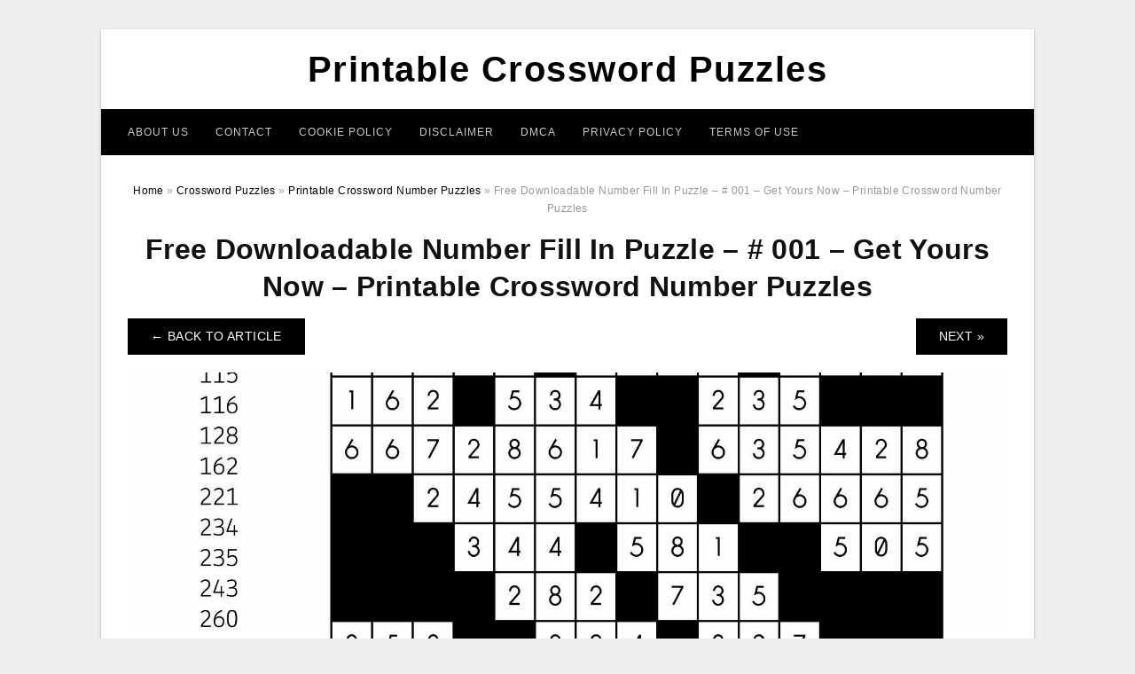

--- FILE ---
content_type: text/html; charset=UTF-8
request_url: https://printable-crosswordpuzzles.com/printable-crossword-number-puzzles/free-downloadable-number-fill-in-puzzle-001-get-yours-now-printable-crossword-number-puzzles/
body_size: 8257
content:
<!DOCTYPE html>
<html lang="en-US" prefix="og: https://ogp.me/ns#">
<head>
<meta charset="UTF-8">
<meta name="viewport" content="width=device-width, initial-scale=1, maximum-scale=1, user-scalable=0">
<link rel="profile" href="https://gmpg.org/xfn/11">
<link rel="pingback" href="https://printable-crosswordpuzzles.com/xmlrpc.php">

<!-- Icon -->
<link href='' rel='icon' type='image/x-icon'/>

	<style>img:is([sizes="auto" i], [sizes^="auto," i]) { contain-intrinsic-size: 3000px 1500px }</style>
	
<!-- Search Engine Optimization by Rank Math - https://rankmath.com/ -->
<title>Free Downloadable Number Fill In Puzzle - # 001 - Get Yours Now - Printable Crossword Number Puzzles - Printable Crossword Puzzles</title>
<meta name="description" content="Free Downloadable Number Fill In Puzzle - # 001 - Get Yours Now - Printable Crossword Number Puzzles, Source Image: i.pinimg.com"/>
<meta name="robots" content="follow, index, max-snippet:-1, max-video-preview:-1, max-image-preview:large"/>
<link rel="canonical" href="https://printable-crosswordpuzzles.com/printable-crossword-number-puzzles/free-downloadable-number-fill-in-puzzle-001-get-yours-now-printable-crossword-number-puzzles/" />
<meta property="og:locale" content="en_US" />
<meta property="og:type" content="article" />
<meta property="og:title" content="Free Downloadable Number Fill In Puzzle - # 001 - Get Yours Now - Printable Crossword Number Puzzles - Printable Crossword Puzzles" />
<meta property="og:description" content="Free Downloadable Number Fill In Puzzle - # 001 - Get Yours Now - Printable Crossword Number Puzzles, Source Image: i.pinimg.com" />
<meta property="og:url" content="https://printable-crosswordpuzzles.com/printable-crossword-number-puzzles/free-downloadable-number-fill-in-puzzle-001-get-yours-now-printable-crossword-number-puzzles/" />
<meta property="og:site_name" content="Printable Crossword Puzzles" />
<meta property="og:updated_time" content="2019-06-12T00:34:44+07:00" />
<meta property="og:image" content="https://printable-crosswordpuzzles.com/wp-content/uploads/2019/06/free-downloadable-number-fill-in-puzzle-001-get-yours-now-printable-crossword-number-puzzles.jpg" />
<meta property="og:image:secure_url" content="https://printable-crosswordpuzzles.com/wp-content/uploads/2019/06/free-downloadable-number-fill-in-puzzle-001-get-yours-now-printable-crossword-number-puzzles.jpg" />
<meta property="og:image:width" content="1800" />
<meta property="og:image:height" content="1800" />
<meta property="og:image:alt" content="Free Downloadable Number Fill In Puzzle - # 001 - Get Yours Now - Printable Crossword Number Puzzles" />
<meta property="og:image:type" content="image/jpeg" />
<meta name="twitter:card" content="summary_large_image" />
<meta name="twitter:title" content="Free Downloadable Number Fill In Puzzle - # 001 - Get Yours Now - Printable Crossword Number Puzzles - Printable Crossword Puzzles" />
<meta name="twitter:description" content="Free Downloadable Number Fill In Puzzle - # 001 - Get Yours Now - Printable Crossword Number Puzzles, Source Image: i.pinimg.com" />
<meta name="twitter:image" content="https://printable-crosswordpuzzles.com/wp-content/uploads/2019/06/free-downloadable-number-fill-in-puzzle-001-get-yours-now-printable-crossword-number-puzzles.jpg" />
<!-- /Rank Math WordPress SEO plugin -->

<link rel="alternate" type="application/rss+xml" title="Printable Crossword Puzzles &raquo; Feed" href="https://printable-crosswordpuzzles.com/feed/" />
<link rel="alternate" type="application/rss+xml" title="Printable Crossword Puzzles &raquo; Comments Feed" href="https://printable-crosswordpuzzles.com/comments/feed/" />
<style id='wp-emoji-styles-inline-css' type='text/css'>

	img.wp-smiley, img.emoji {
		display: inline !important;
		border: none !important;
		box-shadow: none !important;
		height: 1em !important;
		width: 1em !important;
		margin: 0 0.07em !important;
		vertical-align: -0.1em !important;
		background: none !important;
		padding: 0 !important;
	}
</style>
<link rel='stylesheet' id='wp-block-library-css' href='https://printable-crosswordpuzzles.com/wp-includes/css/dist/block-library/style.min.css?ver=6.8.3' type='text/css' media='all' />
<style id='classic-theme-styles-inline-css' type='text/css'>
/*! This file is auto-generated */
.wp-block-button__link{color:#fff;background-color:#32373c;border-radius:9999px;box-shadow:none;text-decoration:none;padding:calc(.667em + 2px) calc(1.333em + 2px);font-size:1.125em}.wp-block-file__button{background:#32373c;color:#fff;text-decoration:none}
</style>
<style id='global-styles-inline-css' type='text/css'>
:root{--wp--preset--aspect-ratio--square: 1;--wp--preset--aspect-ratio--4-3: 4/3;--wp--preset--aspect-ratio--3-4: 3/4;--wp--preset--aspect-ratio--3-2: 3/2;--wp--preset--aspect-ratio--2-3: 2/3;--wp--preset--aspect-ratio--16-9: 16/9;--wp--preset--aspect-ratio--9-16: 9/16;--wp--preset--color--black: #000000;--wp--preset--color--cyan-bluish-gray: #abb8c3;--wp--preset--color--white: #ffffff;--wp--preset--color--pale-pink: #f78da7;--wp--preset--color--vivid-red: #cf2e2e;--wp--preset--color--luminous-vivid-orange: #ff6900;--wp--preset--color--luminous-vivid-amber: #fcb900;--wp--preset--color--light-green-cyan: #7bdcb5;--wp--preset--color--vivid-green-cyan: #00d084;--wp--preset--color--pale-cyan-blue: #8ed1fc;--wp--preset--color--vivid-cyan-blue: #0693e3;--wp--preset--color--vivid-purple: #9b51e0;--wp--preset--gradient--vivid-cyan-blue-to-vivid-purple: linear-gradient(135deg,rgba(6,147,227,1) 0%,rgb(155,81,224) 100%);--wp--preset--gradient--light-green-cyan-to-vivid-green-cyan: linear-gradient(135deg,rgb(122,220,180) 0%,rgb(0,208,130) 100%);--wp--preset--gradient--luminous-vivid-amber-to-luminous-vivid-orange: linear-gradient(135deg,rgba(252,185,0,1) 0%,rgba(255,105,0,1) 100%);--wp--preset--gradient--luminous-vivid-orange-to-vivid-red: linear-gradient(135deg,rgba(255,105,0,1) 0%,rgb(207,46,46) 100%);--wp--preset--gradient--very-light-gray-to-cyan-bluish-gray: linear-gradient(135deg,rgb(238,238,238) 0%,rgb(169,184,195) 100%);--wp--preset--gradient--cool-to-warm-spectrum: linear-gradient(135deg,rgb(74,234,220) 0%,rgb(151,120,209) 20%,rgb(207,42,186) 40%,rgb(238,44,130) 60%,rgb(251,105,98) 80%,rgb(254,248,76) 100%);--wp--preset--gradient--blush-light-purple: linear-gradient(135deg,rgb(255,206,236) 0%,rgb(152,150,240) 100%);--wp--preset--gradient--blush-bordeaux: linear-gradient(135deg,rgb(254,205,165) 0%,rgb(254,45,45) 50%,rgb(107,0,62) 100%);--wp--preset--gradient--luminous-dusk: linear-gradient(135deg,rgb(255,203,112) 0%,rgb(199,81,192) 50%,rgb(65,88,208) 100%);--wp--preset--gradient--pale-ocean: linear-gradient(135deg,rgb(255,245,203) 0%,rgb(182,227,212) 50%,rgb(51,167,181) 100%);--wp--preset--gradient--electric-grass: linear-gradient(135deg,rgb(202,248,128) 0%,rgb(113,206,126) 100%);--wp--preset--gradient--midnight: linear-gradient(135deg,rgb(2,3,129) 0%,rgb(40,116,252) 100%);--wp--preset--font-size--small: 13px;--wp--preset--font-size--medium: 20px;--wp--preset--font-size--large: 36px;--wp--preset--font-size--x-large: 42px;--wp--preset--spacing--20: 0.44rem;--wp--preset--spacing--30: 0.67rem;--wp--preset--spacing--40: 1rem;--wp--preset--spacing--50: 1.5rem;--wp--preset--spacing--60: 2.25rem;--wp--preset--spacing--70: 3.38rem;--wp--preset--spacing--80: 5.06rem;--wp--preset--shadow--natural: 6px 6px 9px rgba(0, 0, 0, 0.2);--wp--preset--shadow--deep: 12px 12px 50px rgba(0, 0, 0, 0.4);--wp--preset--shadow--sharp: 6px 6px 0px rgba(0, 0, 0, 0.2);--wp--preset--shadow--outlined: 6px 6px 0px -3px rgba(255, 255, 255, 1), 6px 6px rgba(0, 0, 0, 1);--wp--preset--shadow--crisp: 6px 6px 0px rgba(0, 0, 0, 1);}:where(.is-layout-flex){gap: 0.5em;}:where(.is-layout-grid){gap: 0.5em;}body .is-layout-flex{display: flex;}.is-layout-flex{flex-wrap: wrap;align-items: center;}.is-layout-flex > :is(*, div){margin: 0;}body .is-layout-grid{display: grid;}.is-layout-grid > :is(*, div){margin: 0;}:where(.wp-block-columns.is-layout-flex){gap: 2em;}:where(.wp-block-columns.is-layout-grid){gap: 2em;}:where(.wp-block-post-template.is-layout-flex){gap: 1.25em;}:where(.wp-block-post-template.is-layout-grid){gap: 1.25em;}.has-black-color{color: var(--wp--preset--color--black) !important;}.has-cyan-bluish-gray-color{color: var(--wp--preset--color--cyan-bluish-gray) !important;}.has-white-color{color: var(--wp--preset--color--white) !important;}.has-pale-pink-color{color: var(--wp--preset--color--pale-pink) !important;}.has-vivid-red-color{color: var(--wp--preset--color--vivid-red) !important;}.has-luminous-vivid-orange-color{color: var(--wp--preset--color--luminous-vivid-orange) !important;}.has-luminous-vivid-amber-color{color: var(--wp--preset--color--luminous-vivid-amber) !important;}.has-light-green-cyan-color{color: var(--wp--preset--color--light-green-cyan) !important;}.has-vivid-green-cyan-color{color: var(--wp--preset--color--vivid-green-cyan) !important;}.has-pale-cyan-blue-color{color: var(--wp--preset--color--pale-cyan-blue) !important;}.has-vivid-cyan-blue-color{color: var(--wp--preset--color--vivid-cyan-blue) !important;}.has-vivid-purple-color{color: var(--wp--preset--color--vivid-purple) !important;}.has-black-background-color{background-color: var(--wp--preset--color--black) !important;}.has-cyan-bluish-gray-background-color{background-color: var(--wp--preset--color--cyan-bluish-gray) !important;}.has-white-background-color{background-color: var(--wp--preset--color--white) !important;}.has-pale-pink-background-color{background-color: var(--wp--preset--color--pale-pink) !important;}.has-vivid-red-background-color{background-color: var(--wp--preset--color--vivid-red) !important;}.has-luminous-vivid-orange-background-color{background-color: var(--wp--preset--color--luminous-vivid-orange) !important;}.has-luminous-vivid-amber-background-color{background-color: var(--wp--preset--color--luminous-vivid-amber) !important;}.has-light-green-cyan-background-color{background-color: var(--wp--preset--color--light-green-cyan) !important;}.has-vivid-green-cyan-background-color{background-color: var(--wp--preset--color--vivid-green-cyan) !important;}.has-pale-cyan-blue-background-color{background-color: var(--wp--preset--color--pale-cyan-blue) !important;}.has-vivid-cyan-blue-background-color{background-color: var(--wp--preset--color--vivid-cyan-blue) !important;}.has-vivid-purple-background-color{background-color: var(--wp--preset--color--vivid-purple) !important;}.has-black-border-color{border-color: var(--wp--preset--color--black) !important;}.has-cyan-bluish-gray-border-color{border-color: var(--wp--preset--color--cyan-bluish-gray) !important;}.has-white-border-color{border-color: var(--wp--preset--color--white) !important;}.has-pale-pink-border-color{border-color: var(--wp--preset--color--pale-pink) !important;}.has-vivid-red-border-color{border-color: var(--wp--preset--color--vivid-red) !important;}.has-luminous-vivid-orange-border-color{border-color: var(--wp--preset--color--luminous-vivid-orange) !important;}.has-luminous-vivid-amber-border-color{border-color: var(--wp--preset--color--luminous-vivid-amber) !important;}.has-light-green-cyan-border-color{border-color: var(--wp--preset--color--light-green-cyan) !important;}.has-vivid-green-cyan-border-color{border-color: var(--wp--preset--color--vivid-green-cyan) !important;}.has-pale-cyan-blue-border-color{border-color: var(--wp--preset--color--pale-cyan-blue) !important;}.has-vivid-cyan-blue-border-color{border-color: var(--wp--preset--color--vivid-cyan-blue) !important;}.has-vivid-purple-border-color{border-color: var(--wp--preset--color--vivid-purple) !important;}.has-vivid-cyan-blue-to-vivid-purple-gradient-background{background: var(--wp--preset--gradient--vivid-cyan-blue-to-vivid-purple) !important;}.has-light-green-cyan-to-vivid-green-cyan-gradient-background{background: var(--wp--preset--gradient--light-green-cyan-to-vivid-green-cyan) !important;}.has-luminous-vivid-amber-to-luminous-vivid-orange-gradient-background{background: var(--wp--preset--gradient--luminous-vivid-amber-to-luminous-vivid-orange) !important;}.has-luminous-vivid-orange-to-vivid-red-gradient-background{background: var(--wp--preset--gradient--luminous-vivid-orange-to-vivid-red) !important;}.has-very-light-gray-to-cyan-bluish-gray-gradient-background{background: var(--wp--preset--gradient--very-light-gray-to-cyan-bluish-gray) !important;}.has-cool-to-warm-spectrum-gradient-background{background: var(--wp--preset--gradient--cool-to-warm-spectrum) !important;}.has-blush-light-purple-gradient-background{background: var(--wp--preset--gradient--blush-light-purple) !important;}.has-blush-bordeaux-gradient-background{background: var(--wp--preset--gradient--blush-bordeaux) !important;}.has-luminous-dusk-gradient-background{background: var(--wp--preset--gradient--luminous-dusk) !important;}.has-pale-ocean-gradient-background{background: var(--wp--preset--gradient--pale-ocean) !important;}.has-electric-grass-gradient-background{background: var(--wp--preset--gradient--electric-grass) !important;}.has-midnight-gradient-background{background: var(--wp--preset--gradient--midnight) !important;}.has-small-font-size{font-size: var(--wp--preset--font-size--small) !important;}.has-medium-font-size{font-size: var(--wp--preset--font-size--medium) !important;}.has-large-font-size{font-size: var(--wp--preset--font-size--large) !important;}.has-x-large-font-size{font-size: var(--wp--preset--font-size--x-large) !important;}
:where(.wp-block-post-template.is-layout-flex){gap: 1.25em;}:where(.wp-block-post-template.is-layout-grid){gap: 1.25em;}
:where(.wp-block-columns.is-layout-flex){gap: 2em;}:where(.wp-block-columns.is-layout-grid){gap: 2em;}
:root :where(.wp-block-pullquote){font-size: 1.5em;line-height: 1.6;}
</style>
<link rel='stylesheet' id='themejazz-style-css' href='https://printable-crosswordpuzzles.com/wp-content/themes/theme-ultimage/style.css?ver=1' type='text/css' media='all' />
<link rel="https://api.w.org/" href="https://printable-crosswordpuzzles.com/wp-json/" /><link rel="alternate" title="JSON" type="application/json" href="https://printable-crosswordpuzzles.com/wp-json/wp/v2/media/5564" /><link rel="EditURI" type="application/rsd+xml" title="RSD" href="https://printable-crosswordpuzzles.com/xmlrpc.php?rsd" />
<meta name="generator" content="WordPress 6.8.3" />
<link rel='shortlink' href='https://printable-crosswordpuzzles.com/?p=5564' />
<link rel="alternate" title="oEmbed (JSON)" type="application/json+oembed" href="https://printable-crosswordpuzzles.com/wp-json/oembed/1.0/embed?url=https%3A%2F%2Fprintable-crosswordpuzzles.com%2Fprintable-crossword-number-puzzles%2Ffree-downloadable-number-fill-in-puzzle-001-get-yours-now-printable-crossword-number-puzzles%2F" />
<link rel="alternate" title="oEmbed (XML)" type="text/xml+oembed" href="https://printable-crosswordpuzzles.com/wp-json/oembed/1.0/embed?url=https%3A%2F%2Fprintable-crosswordpuzzles.com%2Fprintable-crossword-number-puzzles%2Ffree-downloadable-number-fill-in-puzzle-001-get-yours-now-printable-crossword-number-puzzles%2F&#038;format=xml" />

<style media="screen">
    
            /*Site Padding*/
        #page{
        	margin-top: 10px;
            margin-bottom: 0px;
        }
    </style>

<style type="text/css" title="dynamic-css" class="options-output">#content #primary.col-md-9,#attachment.col-md-9{border-right:1px solid #E8E8E8;}.site-footer .widget-footer .widget ul li{border-bottom:1px solid #cccccc;}.site-content{background-color:#fff;}#secondary .widget ul li{border-bottom:1px solid #eeeeee;}</style>
</head>

<body data-rsssl=1 class="attachment wp-singular attachment-template-default single single-attachment postid-5564 attachmentid-5564 attachment-jpeg wp-theme-theme-ultimage">

	<div class="top-navigation">
		<div class="container default-width"  >
					</div>
	</div>

	
<div id="page" class="hfeed site container default-width"  >
	<a class="skip-link screen-reader-text" href="#content">Skip to content</a>

	<header id="masthead" class="site-header">
		<div class="row">
		<!-- Site Branding Code -->
				<div class="site-branding logo-center">

							<div class="main-site-title">
											<h2 class="site-title"><a href="https://printable-crosswordpuzzles.com/" rel="home">Printable Crossword Puzzles</a></h2>
														</div>
			
			<!-- Header Ad, Display Search Form If Empty -->
			
			<!-- Header Search Form -->
			
			<div class="clearfix"></div>
		</div><!-- .site-branding -->
				</div>

				<div class="row">
			<nav id="main-menu">
			<div id="primary-menu" class="menu"><ul>
<li class="page_item page-item-6"><a href="https://printable-crosswordpuzzles.com/about-us/">About Us</a></li>
<li class="page_item page-item-7"><a href="https://printable-crosswordpuzzles.com/contact/">Contact</a></li>
<li class="page_item page-item-9"><a href="https://printable-crosswordpuzzles.com/cookie-policy/">Cookie Policy</a></li>
<li class="page_item page-item-10"><a href="https://printable-crosswordpuzzles.com/disclaimer/">Disclaimer</a></li>
<li class="page_item page-item-11"><a href="https://printable-crosswordpuzzles.com/digital-millennium-copyright-act-notice/">DMCA</a></li>
<li class="page_item page-item-36"><a href="https://printable-crosswordpuzzles.com/privacy-policy/">Privacy Policy</a></li>
<li class="page_item page-item-8"><a href="https://printable-crosswordpuzzles.com/terms-of-use/">Terms of Use</a></li>
</ul></div>
			</nav>
		</div><!-- .row -->
			</header><!-- #masthead -->
	
	<center><script type="text/javascript">
	atOptions = {
		'key' : 'e984c7925f17a521f9db33ce462e0598',
		'format' : 'iframe',
		'height' : 90,
		'width' : 728,
		'params' : {}
	};
	document.write('<scr' + 'ipt type="text/javascript" src="http' + (location.protocol === 'https:' ? 's' : '') + '://coolbytesgrill.com/e984c7925f17a521f9db33ce462e0598/invoke.js"></scr' + 'ipt>');
</script></center>
	
	<div id="content" class="site-content clearfix">

<div id="attachment" class="content-area col-md-12">
  		<div class="breadcrumbs"><span itemscope itemtype="http://data-vocabulary.org/Breadcrumb"><a href="https://printable-crosswordpuzzles.com/" itemprop="url"><span itemprop="title">Home</span></a></span> <span class="sep"> &raquo; </span> <span itemscope itemtype="http://data-vocabulary.org/Breadcrumb"><a href="https://printable-crosswordpuzzles.com/category/crossword-puzzles/" itemprop="url"><span itemprop="title">Crossword Puzzles</span></a></span> <span class="sep"> &raquo; </span> <span itemscope itemtype="http://data-vocabulary.org/Breadcrumb"><a href="https://printable-crosswordpuzzles.com/printable-crossword-number-puzzles/" itemprop="url"><span itemprop="title">Printable Crossword Number Puzzles</span></a></span> <span class="sep"> &raquo; </span> <span class="current">Free Downloadable Number Fill In Puzzle &#8211; # 001 &#8211; Get Yours Now &#8211; Printable Crossword Number Puzzles</span></div><!-- .breadcrumbs -->		<div id="post-5564" class="clearfix post-5564 attachment type-attachment status-inherit hentry">
			<h1 class="entry-title">Free Downloadable Number Fill In Puzzle &#8211; # 001 &#8211; Get Yours Now &#8211; Printable Crossword Number Puzzles</h1>
			<div class="entry-meta display-none">
				<span class="meta-prep meta-prep-author">By</span> <span class="author vcard"><a class="url fn n" href="https://printable-crosswordpuzzles.com/author/bismillah/" title="View all posts by Jadi Mesha" rel="author">Jadi Mesha</a></span>				<span class="meta-sep">|</span>
				<span class="meta-prep meta-prep-entry-date">Published</span> <span class="entry-date"><abbr class="published updated" title="12:34 am">June 12, 2019</abbr></span> <span class="meta-sep">|</span> Full size is <a href="https://printable-crosswordpuzzles.com/wp-content/uploads/2019/06/free-downloadable-number-fill-in-puzzle-001-get-yours-now-printable-crossword-number-puzzles.jpg" title="Link to full-size image">1800 &times; 1800</a> pixels							</div><!-- .entry-meta -->
      			<div class="entry-content">
				<div class="entry-attachment">
                                        <div class="nav-atach clearfix">
                                                                                    <a href="https://printable-crosswordpuzzles.com/printable-crossword-number-puzzles/" title="Return to Printable Crossword Number Puzzles" class="back-to-article"><span class="meta-nav">&larr;</span> Back To Article</a>
                                                                                                                <div id="nav-below" class="navigation">
                                <div class="nav-previous">
                                                                    </div>
                                <div class="nav-next">
                                    <a href='https://printable-crosswordpuzzles.com/printable-crossword-number-puzzles/number-fill-in-puzzles-printable-crossword-number-puzzles/'>Next &raquo;</a>                                </div>
                            </div><!-- #nav-below -->
                                                </div><!-- End Nav Attach -->
                    <div class="attachment-image">
                        <a href="https://printable-crosswordpuzzles.com/printable-crossword-number-puzzles/number-fill-in-puzzles-printable-crossword-number-puzzles/" title="Free Downloadable Number Fill In Puzzle &#8211; # 001 &#8211; Get Yours Now &#8211; Printable Crossword Number Puzzles" rel="attachment">
                            <img width="1800" height="1800" src="https://printable-crosswordpuzzles.com/wp-content/uploads/2019/06/free-downloadable-number-fill-in-puzzle-001-get-yours-now-printable-crossword-number-puzzles.jpg" class="attachment-full size-full" alt="Free Downloadable Number Fill In Puzzle - # 001 - Get Yours Now - Printable Crossword Number Puzzles" decoding="async" fetchpriority="high" srcset="https://printable-crosswordpuzzles.com/wp-content/uploads/2019/06/free-downloadable-number-fill-in-puzzle-001-get-yours-now-printable-crossword-number-puzzles.jpg 1800w, https://printable-crosswordpuzzles.com/wp-content/uploads/2019/06/free-downloadable-number-fill-in-puzzle-001-get-yours-now-printable-crossword-number-puzzles-150x150.jpg 150w, https://printable-crosswordpuzzles.com/wp-content/uploads/2019/06/free-downloadable-number-fill-in-puzzle-001-get-yours-now-printable-crossword-number-puzzles-768x768.jpg 768w, https://printable-crosswordpuzzles.com/wp-content/uploads/2019/06/free-downloadable-number-fill-in-puzzle-001-get-yours-now-printable-crossword-number-puzzles-1024x1024.jpg 1024w, https://printable-crosswordpuzzles.com/wp-content/uploads/2019/06/free-downloadable-number-fill-in-puzzle-001-get-yours-now-printable-crossword-number-puzzles-728x728.jpg 728w" sizes="(max-width: 1800px) 100vw, 1800px" />                        </a>
                    </div>
                                            <div class="entry-caption"><p>Free Downloadable Number Fill In Puzzle &#8211; # 001 &#8211; Get Yours Now &#8211; Printable Crossword Number Puzzles, Source Image: i.pinimg.com</p>
</div>
                                                                <div class="media-download">
                            <p> <span>Downloads: </span>
                                <a href="https://printable-crosswordpuzzles.com/wp-content/uploads/2019/06/free-downloadable-number-fill-in-puzzle-001-get-yours-now-printable-crossword-number-puzzles.jpg">full (1800x1800)</a> | <a href="https://printable-crosswordpuzzles.com/wp-content/uploads/2019/06/free-downloadable-number-fill-in-puzzle-001-get-yours-now-printable-crossword-number-puzzles-235x150.jpg">medium (235x150)</a> | <a href="https://printable-crosswordpuzzles.com/wp-content/uploads/2019/06/free-downloadable-number-fill-in-puzzle-001-get-yours-now-printable-crossword-number-puzzles-1024x1024.jpg">large (640x640)</a>                            </p>
                        </div>
                                        			    </div><!-- .entry-attachment -->
                                <p style="text-align: justify;"><strong>Printable Crossword Number Puzzles</strong> &#8211; free printable number crossword puzzles, printable crossword number puzzles, printable crossword puzzles no download,  Who does not learn about <strong>Printable Crossword Number Puzzles</strong>? This media is commonly used to teach expression. In almost any thing about this planet, this media must have been really familiarized for many people. No less than, men and women could possibly have ever seen it in school. Some other people could have ever seen it from one more provider.</p>
<p style="text-align: center;"><img decoding="async" src="https://printable-crosswordpuzzles.com/wp-content/uploads/2019/06/free-downloadable-number-fill-in-puzzle-001-get-yours-now-printable-crossword-number-puzzles.jpg" alt="Free Downloadable Number Fill In Puzzle - # 001 - Get Yours Now - Printable Crossword Number Puzzles" /p title="free downloadable number fill in puzzle 001 get yours now printable crossword number puzzles">
<p style="text-align: justify;">Concerning individuals, this might not be a fresh factor any more. This multimedia is quite familiar to use in training and learning pursuits. You will find issues you may want to know associated with the crossword puzzle. Are you enthusiastic about realizing far more? Now, let us have a look at the info beneath.</p>
<h2 style="text-align: justify;">What you ought to Understand about Printable Crossword Number Puzzles</h2>
<p style="text-align: justify;">Let us recall the memory where you can find this media. Institution can be a place exactly where children probably will see it. As an illustration, when kids are understanding a vocabulary, they require numerous entertaining actions. Well, <span style="text-decoration: underline;">Printable Crossword Number Puzzles</span> may be one of the activities. The following is how you remedy the puzzles.</p>
<p style="text-align: justify;">Inside a crossword puzzle, you will observe lots of letters that are placed in distance. They can not are most often to be able. Actually, you will definitely get to view several words and phrases. But, you will always find instructions of what terms that you need to get in the puzzle. This list could have more than 5 words to discover. All depends about the puzzle creator, although.</p>
<p style="text-align: justify;">In case you are the one who help it become, you can decide how a lot of words how the youngsters must find. Those terms might be published previously mentioned, next to, or beneath the puzzle. In addition, <em>Printable Crossword Number Puzzles</em> are generally in sq . design. Square is most common condition to use. You need ever seen a minimum of one, do not you?</p>
<p style="text-align: justify;">Up to this moment, you need to have at any time recalled a lot of thoughts relating to this puzzle, correct? Related to using this puzzle in educating and discovering actions, words understanding is not really the only real one which uses this press. It is rather achievable to use in other subject areas.</p>
<p style="text-align: justify;">An additional instance is, you can use it in technology issue for training about planets in galaxy. The name of planets could be published right down to assist young children discovering them in puzzle. This is an fascinating process for these people.</p>
<p style="text-align: justify;">In addition, it is not too hard as being a process. Without a doubt, people can apply it an additional use outside of the education field. To help make <strong>Printable Crossword Number Puzzles</strong>, initially choice is to really make it on your own. It is not tough in any way to prepare it all by yourself.</p>
<p style="text-align: justify;">The next alternative is to try using crossword puzzle machine. There are many free of charge web sites and cost-free application that assist your work simpler. It will also help you set up the puzzle simply by entering lower phrases that you would like, and bam !! Your crossword puzzle is able to use.</p>
<p style="text-align: justify;">It is quite simple to make your <em><span style="text-decoration: underline;"><strong>Printable Crossword Number Puzzles</strong></span></em>, correct? You never should devote a lot of your time and efforts making it by using a aid of the machine creator. <strong>Printable Crossword Number Puzzles</strong></p>
                <p><strong>Free Downloadable Number Fill In Puzzle &#8211; # 001 &#8211; Get Yours Now &#8211; Printable Crossword Number Puzzles</strong> Uploaded by Jadi Mesha on Wednesday, June 12th, 2019 in category <a href="https://printable-crosswordpuzzles.com/category/crossword-puzzles/" rel="category tag">Crossword Puzzles</a>.</p>
<p>See also <a href="https://printable-crosswordpuzzles.com/printable-crossword-number-puzzles/number-fill-in-puzzles-printable-crossword-number-puzzles/">Number Fill In Puzzles &#8211; Printable Crossword Number Puzzles</a> from <a href="https://printable-crosswordpuzzles.com/category/crossword-puzzles/" rel="category tag">Crossword Puzzles</a> Topic.</p>
<p>Here we have another image <a href="https://printable-crosswordpuzzles.com/printable-crossword-number-puzzles/crossword-puzzle-numbers-worksheet-free-esl-printable-worksheets-printable-crossword-number-puzzles/">Crossword Puzzle Numbers Worksheet &#8211; Free Esl Printable Worksheets &#8211; Printable Crossword Number Puzzles</a> featured under <em>Free Downloadable Number Fill In Puzzle &#8211; # 001 &#8211; Get Yours Now &#8211; Printable Crossword Number Puzzles</em>. We hope you enjoyed it and if you want to download the pictures in high quality, simply right click the image and choose "Save As". Thanks for reading Free Downloadable Number Fill In Puzzle &#8211; # 001 &#8211; Get Yours Now &#8211; Printable Crossword Number Puzzles.</p>                                        			</div><!-- .entry-content -->
        			<div class="entry-utility">
        				        			</div><!-- .entry-utility -->
        		</div><!-- #post-## -->
                
	<div class="home-recent-gallery clearfix">
					<h3 class="media-recent-gallery-title">Printable Crossword Number Puzzles Gallery</h3>
		
					<span class="home-image-thumbnail-full">					<a href="https://printable-crosswordpuzzles.com/printable-crossword-number-puzzles/number-fill-in-puzzles-printable-crossword-number-puzzles/" title="Number Fill In Puzzles   Printable Crossword Number Puzzles">
						<img width="150" height="150" src="https://printable-crosswordpuzzles.com/wp-content/uploads/2019/06/number-fill-in-puzzles-printable-crossword-number-puzzles-150x150.gif" alt="Number Fill In Puzzles   Printable Crossword Number Puzzles" title="Number Fill In Puzzles   Printable Crossword Number Puzzles" />
					</a>
				</span><!--end list gallery-->

							<span class="home-image-thumbnail-full">					<a href="https://printable-crosswordpuzzles.com/printable-crossword-number-puzzles/free-downloadable-puzzle-number-fill-in-2-teacher-in-heart-and-printable-crossword-number-puzzles/" title="Free Downloadable Puzzle Number Fill In # 2 | Teacher In Heart And   Printable Crossword Number Puzzles">
						<img width="150" height="150" src="https://printable-crosswordpuzzles.com/wp-content/uploads/2019/06/free-downloadable-puzzle-number-fill-in-2-teacher-in-heart-and-printable-crossword-number-puzzles-150x150.png" alt="Free Downloadable Puzzle Number Fill In # 2 | Teacher In Heart And   Printable Crossword Number Puzzles" title="Free Downloadable Puzzle Number Fill In # 2 | Teacher In Heart And   Printable Crossword Number Puzzles" />
					</a>
				</span><!--end list gallery-->

							<span class="home-image-thumbnail-full">					<a href="https://printable-crosswordpuzzles.com/printable-crossword-number-puzzles/easy-printable-crossword-puzzles-elder-care-dementia-care-free-printable-crossword-number-puzzles/" title="Easy Printable Crossword Puzzles | Elder Care &amp; Dementia Care   Free   Printable Crossword Number Puzzles">
						<img width="150" height="150" src="https://printable-crosswordpuzzles.com/wp-content/uploads/2019/06/easy-printable-crossword-puzzles-elder-care-dementia-care-free-printable-crossword-number-puzzles-150x150.jpg" alt="Easy Printable Crossword Puzzles | Elder Care &amp; Dementia Care   Free   Printable Crossword Number Puzzles" title="Easy Printable Crossword Puzzles | Elder Care &amp; Dementia Care   Free   Printable Crossword Number Puzzles" />
					</a>
				</span><!--end list gallery-->

							<span class="home-image-thumbnail-full">					<a href="https://printable-crosswordpuzzles.com/printable-crossword-number-puzzles/free-downloadable-number-fill-in-puzzle-001-get-yours-now-printable-crossword-number-puzzles/" title="Free Downloadable Number Fill In Puzzle   # 001   Get Yours Now   Printable Crossword Number Puzzles">
						<img width="150" height="150" src="https://printable-crosswordpuzzles.com/wp-content/uploads/2019/06/free-downloadable-number-fill-in-puzzle-001-get-yours-now-printable-crossword-number-puzzles-150x150.jpg" alt="Free Downloadable Number Fill In Puzzle   # 001   Get Yours Now   Printable Crossword Number Puzzles" title="Free Downloadable Number Fill In Puzzle   # 001   Get Yours Now   Printable Crossword Number Puzzles" />
					</a>
				</span><!--end list gallery-->

							<span class="home-image-thumbnail-full">					<a href="https://printable-crosswordpuzzles.com/printable-crossword-number-puzzles/marvelous-crossword-puzzles-easy-printable-free-org-chass-board-printable-crossword-number-puzzles/" title="Marvelous Crossword Puzzles Easy Printable Free Org | Chas&#039;s Board   Printable Crossword Number Puzzles">
						<img width="150" height="150" src="https://printable-crosswordpuzzles.com/wp-content/uploads/2019/06/marvelous-crossword-puzzles-easy-printable-free-org-chass-board-printable-crossword-number-puzzles-150x150.jpg" alt="Marvelous Crossword Puzzles Easy Printable Free Org | Chas&#039;s Board   Printable Crossword Number Puzzles" title="Marvelous Crossword Puzzles Easy Printable Free Org | Chas&#039;s Board   Printable Crossword Number Puzzles" />
					</a>
				</span><!--end list gallery-->

							<span class="home-image-thumbnail-full">					<a href="https://printable-crosswordpuzzles.com/printable-crossword-number-puzzles/crossword-puzzle-numbers-worksheet-free-esl-printable-worksheets-printable-crossword-number-puzzles/" title="Crossword Puzzle Numbers Worksheet   Free Esl Printable Worksheets   Printable Crossword Number Puzzles">
						<img width="150" height="150" src="https://printable-crosswordpuzzles.com/wp-content/uploads/2019/06/crossword-puzzle-numbers-worksheet-free-esl-printable-worksheets-printable-crossword-number-puzzles-150x150.jpg" alt="Crossword Puzzle Numbers Worksheet   Free Esl Printable Worksheets   Printable Crossword Number Puzzles" title="Crossword Puzzle Numbers Worksheet   Free Esl Printable Worksheets   Printable Crossword Number Puzzles" />
					</a>
				</span><!--end list gallery-->

							<span class="home-image-thumbnail-full">					<a href="https://printable-crosswordpuzzles.com/printable-crossword-number-puzzles/free-printable-cards-free-printable-crossword-puzzles-free-free-printable-crossword-number-puzzles/" title="Free Printable Cards: Free Printable Crossword Puzzles | Free   Free   Printable Crossword Number Puzzles">
						<img width="150" height="150" src="https://printable-crosswordpuzzles.com/wp-content/uploads/2019/06/free-printable-cards-free-printable-crossword-puzzles-free-free-printable-crossword-number-puzzles-150x150.png" alt="Free Printable Cards: Free Printable Crossword Puzzles | Free   Free   Printable Crossword Number Puzzles" title="Free Printable Cards: Free Printable Crossword Puzzles | Free   Free   Printable Crossword Number Puzzles" />
					</a>
				</span><!--end list gallery-->

							<span class="home-image-thumbnail-full">					<a href="https://printable-crosswordpuzzles.com/printable-crossword-number-puzzles/number-fill-in-puzzles-printable-crossword-number-puzzles-2/" title="Number Fill In Puzzles   Printable Crossword Number Puzzles">
						<img width="150" height="150" src="https://printable-crosswordpuzzles.com/wp-content/uploads/2019/06/number-fill-in-puzzles-printable-crossword-number-puzzles-1-150x150.gif" alt="Number Fill In Puzzles   Printable Crossword Number Puzzles" title="Number Fill In Puzzles   Printable Crossword Number Puzzles" />
					</a>
				</span><!--end list gallery-->

				</div><!--end flexslider-->
	            </div> <!-- end #attachment -->

	</div><!-- #content -->

</div><!-- #page -->

	
	<footer id="colophon" class="site-footer">
		<div class="container default-width"  >
						<div class="widget-footer">
													<div class="col-md-4">
											</div>
													<div class="col-md-4">
											</div>
													<div class="col-md-4">
											</div>
								<div class="clearfix"></div>
			</div><!-- .widget-footer -->
			
							<div class="footer-bottom-center col-xs-12">
					<nav id="nav-footer">
					<div class="menu-menu-1-container"><ul id="menu-menu-1" class="menu"><li id="menu-item-17941" class="menu-item menu-item-type-post_type menu-item-object-page menu-item-17941"><a href="https://printable-crosswordpuzzles.com/about-us/">About Us</a></li>
<li id="menu-item-17935" class="menu-item menu-item-type-post_type menu-item-object-page menu-item-17935"><a href="https://printable-crosswordpuzzles.com/privacy-policy/">Privacy Policy</a></li>
<li id="menu-item-17936" class="menu-item menu-item-type-post_type menu-item-object-page menu-item-17936"><a href="https://printable-crosswordpuzzles.com/digital-millennium-copyright-act-notice/">DMCA</a></li>
<li id="menu-item-17937" class="menu-item menu-item-type-post_type menu-item-object-page menu-item-17937"><a href="https://printable-crosswordpuzzles.com/disclaimer/">Disclaimer</a></li>
<li id="menu-item-17938" class="menu-item menu-item-type-post_type menu-item-object-page menu-item-17938"><a href="https://printable-crosswordpuzzles.com/cookie-policy/">Cookie Policy</a></li>
<li id="menu-item-17939" class="menu-item menu-item-type-post_type menu-item-object-page menu-item-17939"><a href="https://printable-crosswordpuzzles.com/terms-of-use/">Terms of Use</a></li>
<li id="menu-item-17940" class="menu-item menu-item-type-post_type menu-item-object-page menu-item-17940"><a href="https://printable-crosswordpuzzles.com/contact/">Contact</a></li>
</ul></div>					</nav>
					<div class="site-info">
											</div><!-- .site-info -->
				</div>
						<div class="clearfix"></div>
		</div>
	</footer><!-- #colophon -->

<div class="back-top" id="back-top">&uarr;</div>

<script type="speculationrules">
{"prefetch":[{"source":"document","where":{"and":[{"href_matches":"\/*"},{"not":{"href_matches":["\/wp-*.php","\/wp-admin\/*","\/wp-content\/uploads\/*","\/wp-content\/*","\/wp-content\/plugins\/*","\/wp-content\/themes\/theme-ultimage\/*","\/*\\?(.+)"]}},{"not":{"selector_matches":"a[rel~=\"nofollow\"]"}},{"not":{"selector_matches":".no-prefetch, .no-prefetch a"}}]},"eagerness":"conservative"}]}
</script>
<script type="text/javascript" src="https://printable-crosswordpuzzles.com/wp-includes/js/jquery/jquery.js" id="jquery-js"></script>
<script type="text/javascript" src="https://printable-crosswordpuzzles.com/wp-content/themes/theme-ultimage/assets/js/main.min.js?ver=6.8.3" id="themejazz-mainjs-js"></script>
<!-- Default Statcounter code for Printable-crosswordpuzzles.com
https://printable-crosswordpuzzles.com/ -->
<script type="text/javascript">
var sc_project=12159774; 
var sc_invisible=1; 
var sc_security="e01b12b0"; 
</script>
<script type="text/javascript"
src="https://www.statcounter.com/counter/counter.js" async></script>
<noscript><div class="statcounter"><a title="Web Analytics"
href="https://statcounter.com/" target="_blank"><img class="statcounter"
src="https://c.statcounter.com/12159774/0/e01b12b0/1/" alt="Web
Analytics"></a></div></noscript>
<!-- End of Statcounter Code -->


<!-- Default Statcounter code for Nestwiringdiagram.com
https://nestwiringdiagram.com/ -->
<script type="text/javascript">
var sc_project=12156412; 
var sc_invisible=1; 
var sc_security="c15c8b40"; 
</script>
<script type="text/javascript"
src="https://www.statcounter.com/counter/counter.js" async></script>
<noscript><div class="statcounter"><a title="Web Analytics"
href="https://statcounter.com/" target="_blank"><img class="statcounter"
src="https://c.statcounter.com/12156412/0/c15c8b40/1/" alt="Web
Analytics"></a></div></noscript>
<!-- End of Statcounter Code -->
<script defer src="https://static.cloudflareinsights.com/beacon.min.js/vcd15cbe7772f49c399c6a5babf22c1241717689176015" integrity="sha512-ZpsOmlRQV6y907TI0dKBHq9Md29nnaEIPlkf84rnaERnq6zvWvPUqr2ft8M1aS28oN72PdrCzSjY4U6VaAw1EQ==" data-cf-beacon='{"version":"2024.11.0","token":"ceadd1757aea454682d4202643008a70","r":1,"server_timing":{"name":{"cfCacheStatus":true,"cfEdge":true,"cfExtPri":true,"cfL4":true,"cfOrigin":true,"cfSpeedBrain":true},"location_startswith":null}}' crossorigin="anonymous"></script>
</body>
</html>
